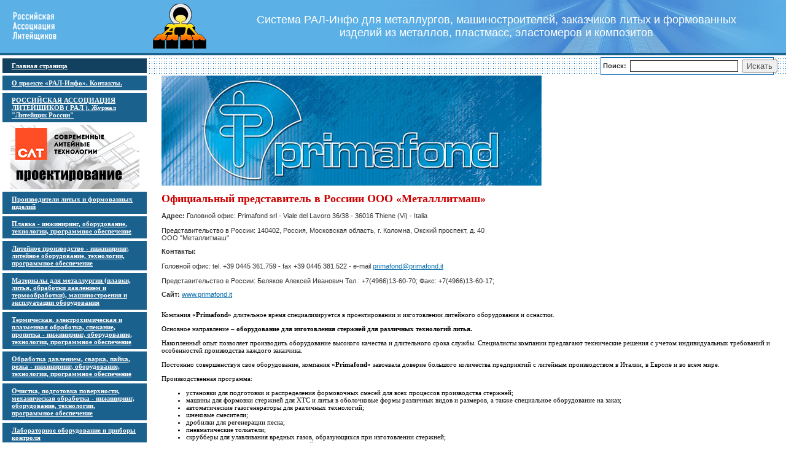

--- FILE ---
content_type: text/html; charset=windows-1251
request_url: http://www.ruscastings.ru/work/168/170/623/4368
body_size: 5197
content:
<!DOCTYPE HTML PUBLIC "-//W3C//DTD HTML 4.0 Transitional//EN">
<html>
<head>
<title>Primafond srl  Механизация  в каталоге РАЛ</title>
<meta name="keywords" content="литейное производство, литье, литейное оборудование, материалы для литья">
<meta name="description" content="Литейное производство: литье, литейное оборудование, материалы для литья">
</head>
	<LINK REL=STYLESHEET HREF="/default.css" TYPE="text/css">
<script language="Javascript" src="/main.js"></script>
<script>
function nextAd(){}
</script>
<body topmargin="0" leftmargin="0" rightmargin="0" bottommargin="0">
<!--  onLoad="window.setTimeout('nextAd();',500)"> -->

<table cellspacing="0" cellpadding="0" width="100%" height="100%">

<tr><td height='90' bgcolor='#5BB0E6' background='/img/rightbg.jpg' style='border-bottom: 4px solid #1B618E; background-position: right; background-repeat: no-repeat;'>
 <table cellspacing="0" cellpadding="0" height="100%" width="100%">
 <tr><td style='padding-left: 20px;'><a href='/'><img src='/img/logo1.gif' border='0' alt='Российская Ассоциация Литейщиков'></a></td><td style='padding-left: 157px;'><a href='/'><img src='/img/logo2.gif' border='0' alt='Литье и литейное оборудование'></td><td width=100% style=' color:#FFFFFF; font-size:18px; text-align:center; padding-left:50px; padding-right:50px;'>Система РАЛ-Инфо для металлургов, машиностроителей, заказчиков литых и формованных изделий из металлов, пластмасс, эластомеров и композитов</tD></tr>
 </table>
</td></tr>
<tr><td>
 <table cellspacing="0" cellpadding="0" width="100%" height="100%">
  <tr><td valign='top' width='243' style='padding-top: 1px;'>
    <table cellspacing="4" cellpadding="0" width="100%">
<tr><td bgcolor='#12405F' style='padding: 6px; padding-left: 15px; padding-right: 15px;'><a href='/' class='menu' style='color: #FFFFFF;'>Главная страница</a></td></tr><tr><td bgcolor='#1B618E' style='padding: 6px; padding-left: 15px; padding-right: 15px;'><a href='/work/306' class='menu' style='color: #FFFFFF;'>О проекте «РАЛ-Инфо».         Контакты.</a></td></tr><tr><td bgcolor='#1B618E' style='padding: 6px; padding-left: 15px; padding-right: 15px;'><a href='/work/396' class='menu' style='color: #FFFFFF;'>РОССИЙСКАЯ  АССОЦИАЦИЯ  ЛИТЕЙЩИКОВ  (  РАЛ  ).  Журнал "Литейщик России"</a></td></tr><tr><td align='center'>

<script language="JavaScript">
var id=1;
loc=new Array(55);
imsrc=new Array(55);
	// cur_razdel_3=168  cur_razdel_2=623  cur_razdel=5620
			loc[1]="/ban_go?id=139";
			imsrc[1]="/fotos/picture222516.gif";
			
var maxid=1;
function got(){
window.open(loc[id]);
}
function nextAd(){
if(++id>maxid)id=1;
document.ad.src=imsrc[id];
window.setTimeout('nextAd();',12000);
}
</script>

<a href="javascript:got();">
<img id="ad" name="ad" alt="" src="/img/empty.gif"  border=0>
</a>

	<script>
	window.setTimeout('nextAd();',100)
	</script>
	</td></tr><tr><td bgcolor='#1B618E' style='padding: 6px; padding-left: 15px; padding-right: 15px;'><a href='/work/168/169' class='menu' style='color: #FFFFFF;'>Производители литых и формованных изделий</a></td></tr><tr><td bgcolor='#1B618E' style='padding: 6px; padding-left: 15px; padding-right: 15px;'><a href='/work/168/5615' class='menu' style='color: #FFFFFF;'>Плавка - инжиниринг, оборудование, технологии, программное обеспечение</a></td></tr><tr><td bgcolor='#1B618E' style='padding: 6px; padding-left: 15px; padding-right: 15px;'><a href='/work/168/170' class='menu' style='color: #FFFFFF;'>Литейное производство - инжиниринг, литейное оборудование, технологии, программное обеспечение</a></td></tr><tr><td bgcolor='#1B618E' style='padding: 6px; padding-left: 15px; padding-right: 15px;'><a href='/work/168/441' class='menu' style='color: #FFFFFF;'>Материалы для металлургии (плавки, литья, обработки давлением и термообработки), машиностроения и эксплуатации оборудования</a></td></tr><tr><td bgcolor='#1B618E' style='padding: 6px; padding-left: 15px; padding-right: 15px;'><a href='/work/168/5617' class='menu' style='color: #FFFFFF;'>Термическая, электрохимическая и плазменная обработка, спекание, пропитка - инжиниринг, оборудование, технологии, программное обеспечение</a></td></tr><tr><td bgcolor='#1B618E' style='padding: 6px; padding-left: 15px; padding-right: 15px;'><a href='/work/168/5618' class='menu' style='color: #FFFFFF;'>Обработка давлением, сварка, пайка, резка - инжиниринг, оборудование, технологии, программное обеспечение</a></td></tr><tr><td bgcolor='#1B618E' style='padding: 6px; padding-left: 15px; padding-right: 15px;'><a href='/work/168/5619' class='menu' style='color: #FFFFFF;'>Очистка, подготовка поверхности, механическая обработка - инжиниринг, оборудование, технологии, программное обеспечение</a></td></tr><tr><td bgcolor='#1B618E' style='padding: 6px; padding-left: 15px; padding-right: 15px;'><a href='/work/168/172' class='menu' style='color: #FFFFFF;'>Лабораторное оборудование и приборы контроля </a></td></tr><tr><td bgcolor='#1B618E' style='padding: 6px; padding-left: 15px; padding-right: 15px;'><a href='/work/168/5620' class='menu' style='color: #FFFFFF;'>Электрооборудование, автоматизация, гидравлика, пневматика, газовая и вакуумная техника, экологическое и теплотехническое оборудование </a></td></tr><tr><td bgcolor='#1B618E' style='padding: 6px; padding-left: 15px; padding-right: 15px;'><a href='/work/168/5629' class='menu' style='color: #FFFFFF;'>Производство изделий из пластмасс, резины, полиуретана и композиционных материалов</a></td></tr><tr><td bgcolor='#1B618E' style='padding: 6px; padding-left: 15px; padding-right: 15px;'><a href='/work/168/171' class='menu' style='color: #FFFFFF;'>Технологическая оснастка и инструмент</a></td></tr><tr><td bgcolor='#1B618E' style='padding: 6px; padding-left: 15px; padding-right: 15px;'><a href='/work/168/173' class='menu' style='color: #FFFFFF;'>Услуги</a></td></tr>
<!--            <tr><td height=3>&nbsp;</td></tr> -->
<!--            <tr><td height=3>&nbsp;</td></tr> -->
            <tr><td bgcolor='#12405F' style='padding: 6px; padding-left: 15px; padding-right: 15px;' class='menu'>Объявления</td></tr>
<tr><td bgcolor='#1B618E' style='padding: 6px; padding-left: 25px; padding-right: 15px;'><a href='/work/4464' class='menu' style='color: #FFFFFF;'>Обучение, переподготовка и подбор персонала, вакансии </a></td></tr><tr><td bgcolor='#1B618E' style='padding: 6px; padding-left: 25px; padding-right: 15px;'><a href='/work/create' class='menu' style='color: #FFFFFF;'>Проекты, выставки, конференции, объявления партнеров РАЛ-Инфо</a></td></tr><tr><td bgcolor='#1B618E' style='padding: 6px; padding-left: 25px; padding-right: 15px;'><a href='/work/situate' class='menu' style='color: #FFFFFF;'>Восстановленное и б/у оборудование</a></td></tr><tr><td bgcolor='#1B618E' style='padding: 6px; padding-left: 25px; padding-right: 15px;'><a href='/work/sell' class='menu' style='color: #FFFFFF;'>Продаем, примем заказы на изготовление, механическую и термообработку, антикоррозионную защиту</a></td></tr><tr><td bgcolor='#1B618E' style='padding: 6px; padding-left: 25px; padding-right: 15px;'><a href='/work/buy' class='menu' style='color: #FFFFFF;'>Купим, разместим заказы на изготовление и обработку</a></td></tr>
    </table>

    <table cellspacing="4" cellpadding="16" width="100%"><tr><td bgcolor='#F4F5F6'>

     <img src='/img/news.gif' style='margin-bottom: 12px;'>

     <table cellspacing="0" cellpadding="0" width="100%">


     <tr><td background='/img/dot.gif' style='padding-top: 12px; padding-bottom: 12px; background-repeat: repeat-x;'>
      <table cellspacing='0' cellpadding='0' width='100%'>
      <tr><td width='25' valign='top'><img src='/img/doc.gif'></td><td valign='top'><div>16.09.2024</div><a href='/work/news/9929'>О проведении <font color="FF0000"><b> 16-ой ежегодной международной конференции Литейный Консилиум®, г. Челябинск, 4-5 декабря 2024 года.</b></font><br></a></td></tr>
      </table>
     </td></tr>
     
     <tr><td background='/img/dot.gif' style='padding-top: 12px; padding-bottom: 12px; background-repeat: repeat-x;'>
      <table cellspacing='0' cellpadding='0' width='100%'>
      <tr><td width='25' valign='top'><img src='/img/doc.gif'></td><td valign='top'><div>29.08.2023</div><a href='/work/news/9912'>О проведении <font color="FF0000"><b>Ежегодной международной конференции Литейный Консилиум®, г. Челябинск, 7-8 декабря 2023 года.</b></font><br></a></td></tr>
      </table>
     </td></tr>
     
     <tr><td background='/img/dot.gif' style='padding-top: 12px; padding-bottom: 12px; background-repeat: repeat-x;'>
      <table cellspacing='0' cellpadding='0' width='100%'>
      <tr><td width='25' valign='top'><img src='/img/doc.gif'></td><td valign='top'><div>07.01.2023</div><a href='/work/news/9902'>О проведении <font color="CC0000"><b>14-той  Международной научно-практической конференции «ЛИТЕЙНОЕ ПРОИЗВОДСТВО  СЕГОДНЯ И ЗАВТРА»</b></font><br></a></td></tr>
      </table>
     </td></tr>
     
<tr><td background='/img/dot.gif' style='padding-top: 12px; padding-bottom: 12px; background-repeat: repeat-x;' align='right'>
	<a href='/work/news'>Все новости</a>
	</td></tr>
     </table>

     <hr style='border: 5px solid #1B618E; height: 5px;'>
<!--     <a href='/work/news' class='na' style='color: #FF8010;'>Архив новостей</a> -->
     

    </td></tr></table>



  </td><td background='/img/dots.gif' style='background-repeat: repeat-x; padding: 20px; padding-top:3px;' valign='top'>

      <table cellspacing="0" cellpadding="0" width="100%" height="100%">
       <tr><td valign='top' height=30 align='right'>
<div style='background-color:#FFFFFF; border:1px solid #0062AE; width:280px; height:27px;'>
<table cellspacing="0" cellpadding="3" border=0><form action='/work/search' name='srchform' method='post' style='padding:0px; margin:0px;'><tr><td><b>Поиск:</b></td><td><input type='text' name='keywords' style='border:1px solid #333333;padding-left:3px;'></td><td><input type='submit' value='Искать'></td></tr></table></form>
</div>

	</td></tr>
	<tr><td valign='top'>

      <table cellspacing="0" cellpadding="0" width="100%" height="100%">
       <tr><td valign='top'>
        <h1>
<P><IMG alt="" src="http://www.ruscastings.ru/fotos/picture207685.jpg"></P>
<P><STRONG><FONT color=#cc0000 size=4>Официальный представитель в Россиии ООО «Металллитмаш»</FONT></STRONG></P>        </h1>
<div style='padding-bottom: 10px;'><b>Адрес:</b> Головной офис: Primafond srl - Viale del Lavoro 36/38 - 36016 Thiene (Vi) - Italia<br><br>Представительство в России: 140402, Россия, Московская область, г. Коломна, Окский проспект, д. 40<br>ООО "Металлитмаш"</div><div style='padding-bottom: 10px;'><b>Контакты:</b><br><br>Головной офис: tel. +39 0445 361.759 - fax +39 0445 381.522 - e-mail <a href="mailto:primafond@primafond.it">primafond@primafond.it</a><br><br>Представительство в России: Беляков Алексей Иванович Тел.: +7(4966)13-60-70; Факс: +7(4966)13-60-17;  </div><div style='padding-bottom: 10px;'><b>Сайт:</b> <a href='http://www.primafond.it'>www.primafond.it</a></div> <div class='text'><P>Компания <B>«Primafond» </B>длительное время специализируется в проектировании и изготовлении литейного оборудования и оснастки.</P>
<P>Основное направление – <STRONG>оборудование для изготовления стержней для различных технологий литья. </STRONG></P>
<P>Накопленный опыт позволяет производить оборудование высокого качества и длительного срока службы. Специалисты компании предлагают технические решения с учетом индивидуальных требований и особенностей производства каждого заказчика.</P>
<P>Постоянно совершенствуя свое оборудование, компания <B>«Primafond» </B>завоевала доверие большого количества предприятий с литейным производством в Италии, в Европе и во всем мире. </P>
<P>Производственная программа:</P>
<UL type=disc>
<LI>установки для подготовки и распределения формовочных смесей для всех процессов производства стержней;</LI>
<LI>машины для формовки стержней для ХТС и литья в оболочковые формы различных видов и размеров, а также специальное оборудование на заказ;</LI>
<LI>автоматические газогенераторы для различных технологий;</LI>
<LI>шнековые смесители;</LI>
<LI>дробилки для регенерации песка;</LI>
<LI>пневматические толкатели;</LI>
<LI>скрубберы для улавливания вредных газов, образующихся при изготовлении стержней;</LI>
<LI>чаны для смешивания краски для стержней;</LI>
<LI>оборудование для сушки окрашенных стержней;</LI>
<LI>нагревательные печи для очистки алюминиевых отливок от стержневой массы;</LI>
<LI>клиновые&nbsp;дробилки для обрубки литников отливок из чугуна с шаровидным графитом и марганцовистой стали;</LI>
<LI>звукоизолированные кабины для очистки облоя, оборудованные системами вытяжной вентиляции;</LI>
<LI>ремонт, модернизация и поставка машин и оборудования б/у;</LI>
<LI>проектирование, консультации, техническое обслуживание и ремонт.</LI></UL>
<P><IMG alt="" src="http://www.ruscastings.ru/fotos/picture207686.jpg"></P>
<P><IMG alt="" src="http://www.ruscastings.ru/fotos/picture207687.jpg"></P>
<P><IMG alt="" src="http://www.ruscastings.ru/fotos/picture207688.jpg"></P>
<P>&nbsp;</P>
<P><IMG alt="" src="http://www.ruscastings.ru/fotos/picture207689.jpg"></P>
<P>&nbsp;</P>
<P><IMG alt="" src="http://www.ruscastings.ru/fotos/picture207690.jpg"></P>
<P>&nbsp;</P>
<P>&nbsp;</P>
<P><IMG alt="" src="http://www.ruscastings.ru/fotos/picture207691.jpg"></P></div>  <div style='padding-bottom: 20px;'><a href='#' onClick='openWindow("/sendorder?id=4368",500,300,"sendorder")'>Отправить запрос</a></div>  <div style='padding-top: 25px;'><a href='/'>На главную</a></div>       </td></tr>
       <tr><td style='border-top: 5px solid #1B618E' height='50' valign='bottom'>
         <div style='padding-bottom: 2px;'>Copyrights &copy 2005-2011 <a href='/'>РАЛ-Инфо</a></div>
         
         <div style="float:right"><nobr>
<title>Primafond srl  Механизация  в каталоге РАЛ</title>
<!--begin of Rambler's Top100 code -->
<a href="http://top100.rambler.ru/top100/">
<img src="http://counter.rambler.ru/top100.cnt?931742" alt="" width=1 height=1 border=0></a>
<!--end of Top100 code-->
	<script language=JavaScript>
<!--
document.write("<script language=JavaScript src=http://counter.web-soft.ru/id/?105&00&&"+Math.random()+"&"+document.referrer+"></script>");
--> 	
	</script>
<!--begin of Top100 logo-->
<a href="http://top100.rambler.ru/top100/" target=_blank>
<img src="http://top100-images.rambler.ru/top100/banner-88x31-rambler-gray2.gif" alt="Rambler's Top100" width=88 height=31 border=0></a>
<!--end of Top100 logo -->

<!-- panAsia -->
<script language="javascript">
pna_js="1.0";
pna_r=""+Math.random()+"&s=3719&im=0&r="+escape(document.referrer)+"&pg="+
escape(window.location.href);
document.cookie="pna=1; path=/"; pna_r+="&c="+(document.cookie?"Y":"N");
</script>
<script language="javascript1.1">
pna_js="1.1";pna_r+="&j="+(navigator.javaEnabled()?"Y":"N")</script>
<script language="javascript1.2">
pna_js="1.2";
pna_r+="&wh="+screen.width+'x'+screen.height+"&px="+
(((navigator.appName.substring(0,3)=="Mic"))?
screen.colorDepth:screen.pixelDepth)</script>
<script language="javascript1.3">pna_js="1.3"</script>
<script language="javascript">pna_r+="&js="+pna_js;
document.write('<a href="http://click.panasia.ru/?3719" target="_blank"><img'+
' src="http://click.panasia.ru/count.gif?'+
pna_r+'" border=0 width=5 height=31 alt=panAsia></a>')</script>
<noscript><a href="http://click.panasia.ru/?3719" target="_blank"><img
src="http://click.panasia.ru/count.gif?s=3719&im=0" border=0
width="5" height="31" alt="panAsia"></a></noscript>
<!-- /panAsia -->

<!--Rating@Mail.ru COUNTEr-->
<script language="JavaScript" type="text/javascript"><!--
d=document;var a='';a+=';r='+escape(d.referrer)
js=10//--></script><script language="JavaScript1.1" type="text/javascript"><!--
a+=';j='+navigator.javaEnabled()
js=11//--></script><script language="JavaScript1.2" type="text/javascript"><!--
s=screen;a+=';s='+s.width+'*'+s.height
a+=';d='+(s.colorDepth?s.colorDepth:s.pixelDepth)
js=12//--></script><script language="JavaScript1.3" type="text/javascript"><!--
js=13//--></script><script language="JavaScript" type="text/javascript"><!--
d.write('<a href="http://top.mail.ru/jump?from=1089985"'+
' target=_blank><img src="http://d1.ca.b0.a1.top.list.ru/counter'+
'?id=1089985;t=49;js='+js+a+';rand='+Math.random()+
'" alt="Рейтинг@Mail.ru"'+' border=0 height=31 width=88/><\/a>')
if(11<js)d.write('<'+'!-- ')//--></script><noscript><a
 target=_blank href="http://top.mail.ru/jump?from=1089985"><img
src="http://d1.ca.b0.a1.top.list.ru/counter?js=na;id=1089985;t=49"
border=0 height=31 width=88
alt="Рейтинг@Mail.ru"/></a></noscript>
<script language="JavaScript" type="text/javascript">
<!--
if(11<js)d.write('--'+'>')
//-->
</script>

		</nobr></div>

	 </td></tr>
      </table>
		</td></tr>
		</table>


  </td></tr>
 </table>
</td></tr>

</table>

</body>
</html>



--- FILE ---
content_type: text/html
request_url: http://counter.web-soft.ru/id/?105&00&&0.6475789577563071&
body_size: 62
content:
var va=' 5586641';
var vt='165';
var vn=' 01';
var vh='187';
